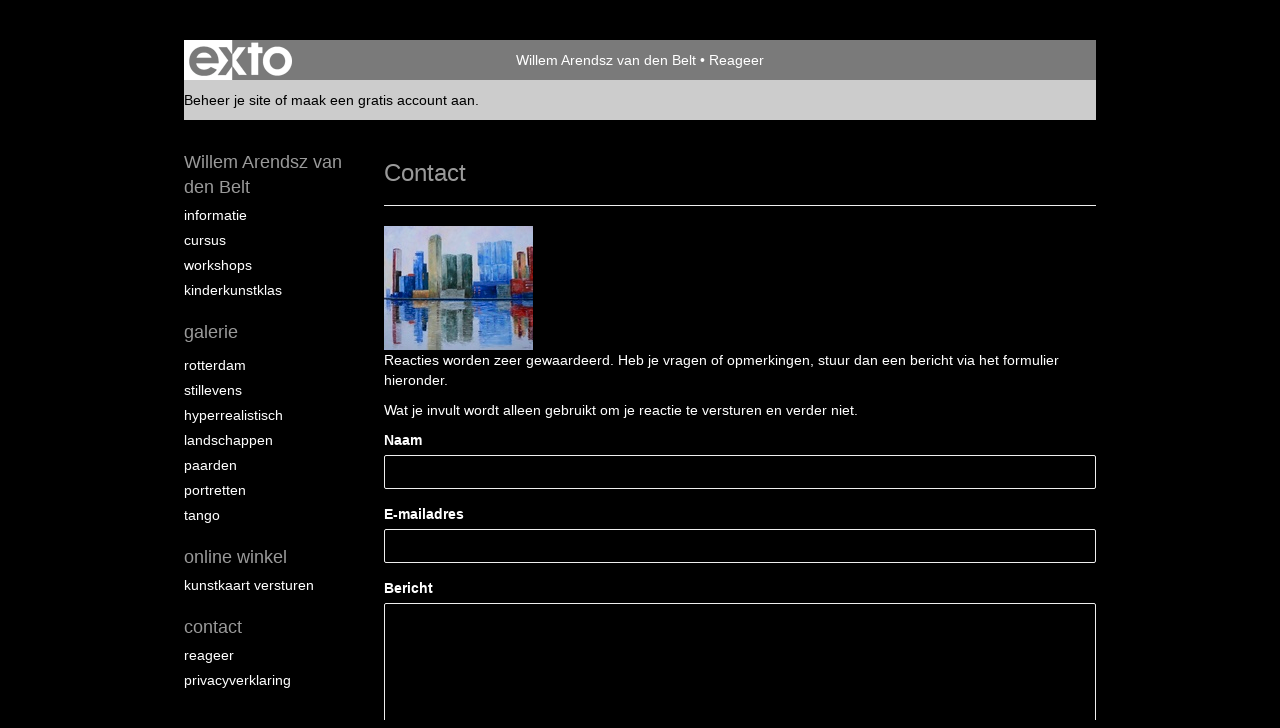

--- FILE ---
content_type: text/html; charset=utf-8
request_url: https://www.google.com/recaptcha/api2/anchor?ar=1&k=6Lc3XAkTAAAAALRRW9SZc_d_5LRr3OVjWByrULAG&co=aHR0cHM6Ly9hcmVuZHN6Lm5sOjQ0Mw..&hl=en&v=PoyoqOPhxBO7pBk68S4YbpHZ&size=normal&anchor-ms=20000&execute-ms=30000&cb=70x2c4x2lw0b
body_size: 49339
content:
<!DOCTYPE HTML><html dir="ltr" lang="en"><head><meta http-equiv="Content-Type" content="text/html; charset=UTF-8">
<meta http-equiv="X-UA-Compatible" content="IE=edge">
<title>reCAPTCHA</title>
<style type="text/css">
/* cyrillic-ext */
@font-face {
  font-family: 'Roboto';
  font-style: normal;
  font-weight: 400;
  font-stretch: 100%;
  src: url(//fonts.gstatic.com/s/roboto/v48/KFO7CnqEu92Fr1ME7kSn66aGLdTylUAMa3GUBHMdazTgWw.woff2) format('woff2');
  unicode-range: U+0460-052F, U+1C80-1C8A, U+20B4, U+2DE0-2DFF, U+A640-A69F, U+FE2E-FE2F;
}
/* cyrillic */
@font-face {
  font-family: 'Roboto';
  font-style: normal;
  font-weight: 400;
  font-stretch: 100%;
  src: url(//fonts.gstatic.com/s/roboto/v48/KFO7CnqEu92Fr1ME7kSn66aGLdTylUAMa3iUBHMdazTgWw.woff2) format('woff2');
  unicode-range: U+0301, U+0400-045F, U+0490-0491, U+04B0-04B1, U+2116;
}
/* greek-ext */
@font-face {
  font-family: 'Roboto';
  font-style: normal;
  font-weight: 400;
  font-stretch: 100%;
  src: url(//fonts.gstatic.com/s/roboto/v48/KFO7CnqEu92Fr1ME7kSn66aGLdTylUAMa3CUBHMdazTgWw.woff2) format('woff2');
  unicode-range: U+1F00-1FFF;
}
/* greek */
@font-face {
  font-family: 'Roboto';
  font-style: normal;
  font-weight: 400;
  font-stretch: 100%;
  src: url(//fonts.gstatic.com/s/roboto/v48/KFO7CnqEu92Fr1ME7kSn66aGLdTylUAMa3-UBHMdazTgWw.woff2) format('woff2');
  unicode-range: U+0370-0377, U+037A-037F, U+0384-038A, U+038C, U+038E-03A1, U+03A3-03FF;
}
/* math */
@font-face {
  font-family: 'Roboto';
  font-style: normal;
  font-weight: 400;
  font-stretch: 100%;
  src: url(//fonts.gstatic.com/s/roboto/v48/KFO7CnqEu92Fr1ME7kSn66aGLdTylUAMawCUBHMdazTgWw.woff2) format('woff2');
  unicode-range: U+0302-0303, U+0305, U+0307-0308, U+0310, U+0312, U+0315, U+031A, U+0326-0327, U+032C, U+032F-0330, U+0332-0333, U+0338, U+033A, U+0346, U+034D, U+0391-03A1, U+03A3-03A9, U+03B1-03C9, U+03D1, U+03D5-03D6, U+03F0-03F1, U+03F4-03F5, U+2016-2017, U+2034-2038, U+203C, U+2040, U+2043, U+2047, U+2050, U+2057, U+205F, U+2070-2071, U+2074-208E, U+2090-209C, U+20D0-20DC, U+20E1, U+20E5-20EF, U+2100-2112, U+2114-2115, U+2117-2121, U+2123-214F, U+2190, U+2192, U+2194-21AE, U+21B0-21E5, U+21F1-21F2, U+21F4-2211, U+2213-2214, U+2216-22FF, U+2308-230B, U+2310, U+2319, U+231C-2321, U+2336-237A, U+237C, U+2395, U+239B-23B7, U+23D0, U+23DC-23E1, U+2474-2475, U+25AF, U+25B3, U+25B7, U+25BD, U+25C1, U+25CA, U+25CC, U+25FB, U+266D-266F, U+27C0-27FF, U+2900-2AFF, U+2B0E-2B11, U+2B30-2B4C, U+2BFE, U+3030, U+FF5B, U+FF5D, U+1D400-1D7FF, U+1EE00-1EEFF;
}
/* symbols */
@font-face {
  font-family: 'Roboto';
  font-style: normal;
  font-weight: 400;
  font-stretch: 100%;
  src: url(//fonts.gstatic.com/s/roboto/v48/KFO7CnqEu92Fr1ME7kSn66aGLdTylUAMaxKUBHMdazTgWw.woff2) format('woff2');
  unicode-range: U+0001-000C, U+000E-001F, U+007F-009F, U+20DD-20E0, U+20E2-20E4, U+2150-218F, U+2190, U+2192, U+2194-2199, U+21AF, U+21E6-21F0, U+21F3, U+2218-2219, U+2299, U+22C4-22C6, U+2300-243F, U+2440-244A, U+2460-24FF, U+25A0-27BF, U+2800-28FF, U+2921-2922, U+2981, U+29BF, U+29EB, U+2B00-2BFF, U+4DC0-4DFF, U+FFF9-FFFB, U+10140-1018E, U+10190-1019C, U+101A0, U+101D0-101FD, U+102E0-102FB, U+10E60-10E7E, U+1D2C0-1D2D3, U+1D2E0-1D37F, U+1F000-1F0FF, U+1F100-1F1AD, U+1F1E6-1F1FF, U+1F30D-1F30F, U+1F315, U+1F31C, U+1F31E, U+1F320-1F32C, U+1F336, U+1F378, U+1F37D, U+1F382, U+1F393-1F39F, U+1F3A7-1F3A8, U+1F3AC-1F3AF, U+1F3C2, U+1F3C4-1F3C6, U+1F3CA-1F3CE, U+1F3D4-1F3E0, U+1F3ED, U+1F3F1-1F3F3, U+1F3F5-1F3F7, U+1F408, U+1F415, U+1F41F, U+1F426, U+1F43F, U+1F441-1F442, U+1F444, U+1F446-1F449, U+1F44C-1F44E, U+1F453, U+1F46A, U+1F47D, U+1F4A3, U+1F4B0, U+1F4B3, U+1F4B9, U+1F4BB, U+1F4BF, U+1F4C8-1F4CB, U+1F4D6, U+1F4DA, U+1F4DF, U+1F4E3-1F4E6, U+1F4EA-1F4ED, U+1F4F7, U+1F4F9-1F4FB, U+1F4FD-1F4FE, U+1F503, U+1F507-1F50B, U+1F50D, U+1F512-1F513, U+1F53E-1F54A, U+1F54F-1F5FA, U+1F610, U+1F650-1F67F, U+1F687, U+1F68D, U+1F691, U+1F694, U+1F698, U+1F6AD, U+1F6B2, U+1F6B9-1F6BA, U+1F6BC, U+1F6C6-1F6CF, U+1F6D3-1F6D7, U+1F6E0-1F6EA, U+1F6F0-1F6F3, U+1F6F7-1F6FC, U+1F700-1F7FF, U+1F800-1F80B, U+1F810-1F847, U+1F850-1F859, U+1F860-1F887, U+1F890-1F8AD, U+1F8B0-1F8BB, U+1F8C0-1F8C1, U+1F900-1F90B, U+1F93B, U+1F946, U+1F984, U+1F996, U+1F9E9, U+1FA00-1FA6F, U+1FA70-1FA7C, U+1FA80-1FA89, U+1FA8F-1FAC6, U+1FACE-1FADC, U+1FADF-1FAE9, U+1FAF0-1FAF8, U+1FB00-1FBFF;
}
/* vietnamese */
@font-face {
  font-family: 'Roboto';
  font-style: normal;
  font-weight: 400;
  font-stretch: 100%;
  src: url(//fonts.gstatic.com/s/roboto/v48/KFO7CnqEu92Fr1ME7kSn66aGLdTylUAMa3OUBHMdazTgWw.woff2) format('woff2');
  unicode-range: U+0102-0103, U+0110-0111, U+0128-0129, U+0168-0169, U+01A0-01A1, U+01AF-01B0, U+0300-0301, U+0303-0304, U+0308-0309, U+0323, U+0329, U+1EA0-1EF9, U+20AB;
}
/* latin-ext */
@font-face {
  font-family: 'Roboto';
  font-style: normal;
  font-weight: 400;
  font-stretch: 100%;
  src: url(//fonts.gstatic.com/s/roboto/v48/KFO7CnqEu92Fr1ME7kSn66aGLdTylUAMa3KUBHMdazTgWw.woff2) format('woff2');
  unicode-range: U+0100-02BA, U+02BD-02C5, U+02C7-02CC, U+02CE-02D7, U+02DD-02FF, U+0304, U+0308, U+0329, U+1D00-1DBF, U+1E00-1E9F, U+1EF2-1EFF, U+2020, U+20A0-20AB, U+20AD-20C0, U+2113, U+2C60-2C7F, U+A720-A7FF;
}
/* latin */
@font-face {
  font-family: 'Roboto';
  font-style: normal;
  font-weight: 400;
  font-stretch: 100%;
  src: url(//fonts.gstatic.com/s/roboto/v48/KFO7CnqEu92Fr1ME7kSn66aGLdTylUAMa3yUBHMdazQ.woff2) format('woff2');
  unicode-range: U+0000-00FF, U+0131, U+0152-0153, U+02BB-02BC, U+02C6, U+02DA, U+02DC, U+0304, U+0308, U+0329, U+2000-206F, U+20AC, U+2122, U+2191, U+2193, U+2212, U+2215, U+FEFF, U+FFFD;
}
/* cyrillic-ext */
@font-face {
  font-family: 'Roboto';
  font-style: normal;
  font-weight: 500;
  font-stretch: 100%;
  src: url(//fonts.gstatic.com/s/roboto/v48/KFO7CnqEu92Fr1ME7kSn66aGLdTylUAMa3GUBHMdazTgWw.woff2) format('woff2');
  unicode-range: U+0460-052F, U+1C80-1C8A, U+20B4, U+2DE0-2DFF, U+A640-A69F, U+FE2E-FE2F;
}
/* cyrillic */
@font-face {
  font-family: 'Roboto';
  font-style: normal;
  font-weight: 500;
  font-stretch: 100%;
  src: url(//fonts.gstatic.com/s/roboto/v48/KFO7CnqEu92Fr1ME7kSn66aGLdTylUAMa3iUBHMdazTgWw.woff2) format('woff2');
  unicode-range: U+0301, U+0400-045F, U+0490-0491, U+04B0-04B1, U+2116;
}
/* greek-ext */
@font-face {
  font-family: 'Roboto';
  font-style: normal;
  font-weight: 500;
  font-stretch: 100%;
  src: url(//fonts.gstatic.com/s/roboto/v48/KFO7CnqEu92Fr1ME7kSn66aGLdTylUAMa3CUBHMdazTgWw.woff2) format('woff2');
  unicode-range: U+1F00-1FFF;
}
/* greek */
@font-face {
  font-family: 'Roboto';
  font-style: normal;
  font-weight: 500;
  font-stretch: 100%;
  src: url(//fonts.gstatic.com/s/roboto/v48/KFO7CnqEu92Fr1ME7kSn66aGLdTylUAMa3-UBHMdazTgWw.woff2) format('woff2');
  unicode-range: U+0370-0377, U+037A-037F, U+0384-038A, U+038C, U+038E-03A1, U+03A3-03FF;
}
/* math */
@font-face {
  font-family: 'Roboto';
  font-style: normal;
  font-weight: 500;
  font-stretch: 100%;
  src: url(//fonts.gstatic.com/s/roboto/v48/KFO7CnqEu92Fr1ME7kSn66aGLdTylUAMawCUBHMdazTgWw.woff2) format('woff2');
  unicode-range: U+0302-0303, U+0305, U+0307-0308, U+0310, U+0312, U+0315, U+031A, U+0326-0327, U+032C, U+032F-0330, U+0332-0333, U+0338, U+033A, U+0346, U+034D, U+0391-03A1, U+03A3-03A9, U+03B1-03C9, U+03D1, U+03D5-03D6, U+03F0-03F1, U+03F4-03F5, U+2016-2017, U+2034-2038, U+203C, U+2040, U+2043, U+2047, U+2050, U+2057, U+205F, U+2070-2071, U+2074-208E, U+2090-209C, U+20D0-20DC, U+20E1, U+20E5-20EF, U+2100-2112, U+2114-2115, U+2117-2121, U+2123-214F, U+2190, U+2192, U+2194-21AE, U+21B0-21E5, U+21F1-21F2, U+21F4-2211, U+2213-2214, U+2216-22FF, U+2308-230B, U+2310, U+2319, U+231C-2321, U+2336-237A, U+237C, U+2395, U+239B-23B7, U+23D0, U+23DC-23E1, U+2474-2475, U+25AF, U+25B3, U+25B7, U+25BD, U+25C1, U+25CA, U+25CC, U+25FB, U+266D-266F, U+27C0-27FF, U+2900-2AFF, U+2B0E-2B11, U+2B30-2B4C, U+2BFE, U+3030, U+FF5B, U+FF5D, U+1D400-1D7FF, U+1EE00-1EEFF;
}
/* symbols */
@font-face {
  font-family: 'Roboto';
  font-style: normal;
  font-weight: 500;
  font-stretch: 100%;
  src: url(//fonts.gstatic.com/s/roboto/v48/KFO7CnqEu92Fr1ME7kSn66aGLdTylUAMaxKUBHMdazTgWw.woff2) format('woff2');
  unicode-range: U+0001-000C, U+000E-001F, U+007F-009F, U+20DD-20E0, U+20E2-20E4, U+2150-218F, U+2190, U+2192, U+2194-2199, U+21AF, U+21E6-21F0, U+21F3, U+2218-2219, U+2299, U+22C4-22C6, U+2300-243F, U+2440-244A, U+2460-24FF, U+25A0-27BF, U+2800-28FF, U+2921-2922, U+2981, U+29BF, U+29EB, U+2B00-2BFF, U+4DC0-4DFF, U+FFF9-FFFB, U+10140-1018E, U+10190-1019C, U+101A0, U+101D0-101FD, U+102E0-102FB, U+10E60-10E7E, U+1D2C0-1D2D3, U+1D2E0-1D37F, U+1F000-1F0FF, U+1F100-1F1AD, U+1F1E6-1F1FF, U+1F30D-1F30F, U+1F315, U+1F31C, U+1F31E, U+1F320-1F32C, U+1F336, U+1F378, U+1F37D, U+1F382, U+1F393-1F39F, U+1F3A7-1F3A8, U+1F3AC-1F3AF, U+1F3C2, U+1F3C4-1F3C6, U+1F3CA-1F3CE, U+1F3D4-1F3E0, U+1F3ED, U+1F3F1-1F3F3, U+1F3F5-1F3F7, U+1F408, U+1F415, U+1F41F, U+1F426, U+1F43F, U+1F441-1F442, U+1F444, U+1F446-1F449, U+1F44C-1F44E, U+1F453, U+1F46A, U+1F47D, U+1F4A3, U+1F4B0, U+1F4B3, U+1F4B9, U+1F4BB, U+1F4BF, U+1F4C8-1F4CB, U+1F4D6, U+1F4DA, U+1F4DF, U+1F4E3-1F4E6, U+1F4EA-1F4ED, U+1F4F7, U+1F4F9-1F4FB, U+1F4FD-1F4FE, U+1F503, U+1F507-1F50B, U+1F50D, U+1F512-1F513, U+1F53E-1F54A, U+1F54F-1F5FA, U+1F610, U+1F650-1F67F, U+1F687, U+1F68D, U+1F691, U+1F694, U+1F698, U+1F6AD, U+1F6B2, U+1F6B9-1F6BA, U+1F6BC, U+1F6C6-1F6CF, U+1F6D3-1F6D7, U+1F6E0-1F6EA, U+1F6F0-1F6F3, U+1F6F7-1F6FC, U+1F700-1F7FF, U+1F800-1F80B, U+1F810-1F847, U+1F850-1F859, U+1F860-1F887, U+1F890-1F8AD, U+1F8B0-1F8BB, U+1F8C0-1F8C1, U+1F900-1F90B, U+1F93B, U+1F946, U+1F984, U+1F996, U+1F9E9, U+1FA00-1FA6F, U+1FA70-1FA7C, U+1FA80-1FA89, U+1FA8F-1FAC6, U+1FACE-1FADC, U+1FADF-1FAE9, U+1FAF0-1FAF8, U+1FB00-1FBFF;
}
/* vietnamese */
@font-face {
  font-family: 'Roboto';
  font-style: normal;
  font-weight: 500;
  font-stretch: 100%;
  src: url(//fonts.gstatic.com/s/roboto/v48/KFO7CnqEu92Fr1ME7kSn66aGLdTylUAMa3OUBHMdazTgWw.woff2) format('woff2');
  unicode-range: U+0102-0103, U+0110-0111, U+0128-0129, U+0168-0169, U+01A0-01A1, U+01AF-01B0, U+0300-0301, U+0303-0304, U+0308-0309, U+0323, U+0329, U+1EA0-1EF9, U+20AB;
}
/* latin-ext */
@font-face {
  font-family: 'Roboto';
  font-style: normal;
  font-weight: 500;
  font-stretch: 100%;
  src: url(//fonts.gstatic.com/s/roboto/v48/KFO7CnqEu92Fr1ME7kSn66aGLdTylUAMa3KUBHMdazTgWw.woff2) format('woff2');
  unicode-range: U+0100-02BA, U+02BD-02C5, U+02C7-02CC, U+02CE-02D7, U+02DD-02FF, U+0304, U+0308, U+0329, U+1D00-1DBF, U+1E00-1E9F, U+1EF2-1EFF, U+2020, U+20A0-20AB, U+20AD-20C0, U+2113, U+2C60-2C7F, U+A720-A7FF;
}
/* latin */
@font-face {
  font-family: 'Roboto';
  font-style: normal;
  font-weight: 500;
  font-stretch: 100%;
  src: url(//fonts.gstatic.com/s/roboto/v48/KFO7CnqEu92Fr1ME7kSn66aGLdTylUAMa3yUBHMdazQ.woff2) format('woff2');
  unicode-range: U+0000-00FF, U+0131, U+0152-0153, U+02BB-02BC, U+02C6, U+02DA, U+02DC, U+0304, U+0308, U+0329, U+2000-206F, U+20AC, U+2122, U+2191, U+2193, U+2212, U+2215, U+FEFF, U+FFFD;
}
/* cyrillic-ext */
@font-face {
  font-family: 'Roboto';
  font-style: normal;
  font-weight: 900;
  font-stretch: 100%;
  src: url(//fonts.gstatic.com/s/roboto/v48/KFO7CnqEu92Fr1ME7kSn66aGLdTylUAMa3GUBHMdazTgWw.woff2) format('woff2');
  unicode-range: U+0460-052F, U+1C80-1C8A, U+20B4, U+2DE0-2DFF, U+A640-A69F, U+FE2E-FE2F;
}
/* cyrillic */
@font-face {
  font-family: 'Roboto';
  font-style: normal;
  font-weight: 900;
  font-stretch: 100%;
  src: url(//fonts.gstatic.com/s/roboto/v48/KFO7CnqEu92Fr1ME7kSn66aGLdTylUAMa3iUBHMdazTgWw.woff2) format('woff2');
  unicode-range: U+0301, U+0400-045F, U+0490-0491, U+04B0-04B1, U+2116;
}
/* greek-ext */
@font-face {
  font-family: 'Roboto';
  font-style: normal;
  font-weight: 900;
  font-stretch: 100%;
  src: url(//fonts.gstatic.com/s/roboto/v48/KFO7CnqEu92Fr1ME7kSn66aGLdTylUAMa3CUBHMdazTgWw.woff2) format('woff2');
  unicode-range: U+1F00-1FFF;
}
/* greek */
@font-face {
  font-family: 'Roboto';
  font-style: normal;
  font-weight: 900;
  font-stretch: 100%;
  src: url(//fonts.gstatic.com/s/roboto/v48/KFO7CnqEu92Fr1ME7kSn66aGLdTylUAMa3-UBHMdazTgWw.woff2) format('woff2');
  unicode-range: U+0370-0377, U+037A-037F, U+0384-038A, U+038C, U+038E-03A1, U+03A3-03FF;
}
/* math */
@font-face {
  font-family: 'Roboto';
  font-style: normal;
  font-weight: 900;
  font-stretch: 100%;
  src: url(//fonts.gstatic.com/s/roboto/v48/KFO7CnqEu92Fr1ME7kSn66aGLdTylUAMawCUBHMdazTgWw.woff2) format('woff2');
  unicode-range: U+0302-0303, U+0305, U+0307-0308, U+0310, U+0312, U+0315, U+031A, U+0326-0327, U+032C, U+032F-0330, U+0332-0333, U+0338, U+033A, U+0346, U+034D, U+0391-03A1, U+03A3-03A9, U+03B1-03C9, U+03D1, U+03D5-03D6, U+03F0-03F1, U+03F4-03F5, U+2016-2017, U+2034-2038, U+203C, U+2040, U+2043, U+2047, U+2050, U+2057, U+205F, U+2070-2071, U+2074-208E, U+2090-209C, U+20D0-20DC, U+20E1, U+20E5-20EF, U+2100-2112, U+2114-2115, U+2117-2121, U+2123-214F, U+2190, U+2192, U+2194-21AE, U+21B0-21E5, U+21F1-21F2, U+21F4-2211, U+2213-2214, U+2216-22FF, U+2308-230B, U+2310, U+2319, U+231C-2321, U+2336-237A, U+237C, U+2395, U+239B-23B7, U+23D0, U+23DC-23E1, U+2474-2475, U+25AF, U+25B3, U+25B7, U+25BD, U+25C1, U+25CA, U+25CC, U+25FB, U+266D-266F, U+27C0-27FF, U+2900-2AFF, U+2B0E-2B11, U+2B30-2B4C, U+2BFE, U+3030, U+FF5B, U+FF5D, U+1D400-1D7FF, U+1EE00-1EEFF;
}
/* symbols */
@font-face {
  font-family: 'Roboto';
  font-style: normal;
  font-weight: 900;
  font-stretch: 100%;
  src: url(//fonts.gstatic.com/s/roboto/v48/KFO7CnqEu92Fr1ME7kSn66aGLdTylUAMaxKUBHMdazTgWw.woff2) format('woff2');
  unicode-range: U+0001-000C, U+000E-001F, U+007F-009F, U+20DD-20E0, U+20E2-20E4, U+2150-218F, U+2190, U+2192, U+2194-2199, U+21AF, U+21E6-21F0, U+21F3, U+2218-2219, U+2299, U+22C4-22C6, U+2300-243F, U+2440-244A, U+2460-24FF, U+25A0-27BF, U+2800-28FF, U+2921-2922, U+2981, U+29BF, U+29EB, U+2B00-2BFF, U+4DC0-4DFF, U+FFF9-FFFB, U+10140-1018E, U+10190-1019C, U+101A0, U+101D0-101FD, U+102E0-102FB, U+10E60-10E7E, U+1D2C0-1D2D3, U+1D2E0-1D37F, U+1F000-1F0FF, U+1F100-1F1AD, U+1F1E6-1F1FF, U+1F30D-1F30F, U+1F315, U+1F31C, U+1F31E, U+1F320-1F32C, U+1F336, U+1F378, U+1F37D, U+1F382, U+1F393-1F39F, U+1F3A7-1F3A8, U+1F3AC-1F3AF, U+1F3C2, U+1F3C4-1F3C6, U+1F3CA-1F3CE, U+1F3D4-1F3E0, U+1F3ED, U+1F3F1-1F3F3, U+1F3F5-1F3F7, U+1F408, U+1F415, U+1F41F, U+1F426, U+1F43F, U+1F441-1F442, U+1F444, U+1F446-1F449, U+1F44C-1F44E, U+1F453, U+1F46A, U+1F47D, U+1F4A3, U+1F4B0, U+1F4B3, U+1F4B9, U+1F4BB, U+1F4BF, U+1F4C8-1F4CB, U+1F4D6, U+1F4DA, U+1F4DF, U+1F4E3-1F4E6, U+1F4EA-1F4ED, U+1F4F7, U+1F4F9-1F4FB, U+1F4FD-1F4FE, U+1F503, U+1F507-1F50B, U+1F50D, U+1F512-1F513, U+1F53E-1F54A, U+1F54F-1F5FA, U+1F610, U+1F650-1F67F, U+1F687, U+1F68D, U+1F691, U+1F694, U+1F698, U+1F6AD, U+1F6B2, U+1F6B9-1F6BA, U+1F6BC, U+1F6C6-1F6CF, U+1F6D3-1F6D7, U+1F6E0-1F6EA, U+1F6F0-1F6F3, U+1F6F7-1F6FC, U+1F700-1F7FF, U+1F800-1F80B, U+1F810-1F847, U+1F850-1F859, U+1F860-1F887, U+1F890-1F8AD, U+1F8B0-1F8BB, U+1F8C0-1F8C1, U+1F900-1F90B, U+1F93B, U+1F946, U+1F984, U+1F996, U+1F9E9, U+1FA00-1FA6F, U+1FA70-1FA7C, U+1FA80-1FA89, U+1FA8F-1FAC6, U+1FACE-1FADC, U+1FADF-1FAE9, U+1FAF0-1FAF8, U+1FB00-1FBFF;
}
/* vietnamese */
@font-face {
  font-family: 'Roboto';
  font-style: normal;
  font-weight: 900;
  font-stretch: 100%;
  src: url(//fonts.gstatic.com/s/roboto/v48/KFO7CnqEu92Fr1ME7kSn66aGLdTylUAMa3OUBHMdazTgWw.woff2) format('woff2');
  unicode-range: U+0102-0103, U+0110-0111, U+0128-0129, U+0168-0169, U+01A0-01A1, U+01AF-01B0, U+0300-0301, U+0303-0304, U+0308-0309, U+0323, U+0329, U+1EA0-1EF9, U+20AB;
}
/* latin-ext */
@font-face {
  font-family: 'Roboto';
  font-style: normal;
  font-weight: 900;
  font-stretch: 100%;
  src: url(//fonts.gstatic.com/s/roboto/v48/KFO7CnqEu92Fr1ME7kSn66aGLdTylUAMa3KUBHMdazTgWw.woff2) format('woff2');
  unicode-range: U+0100-02BA, U+02BD-02C5, U+02C7-02CC, U+02CE-02D7, U+02DD-02FF, U+0304, U+0308, U+0329, U+1D00-1DBF, U+1E00-1E9F, U+1EF2-1EFF, U+2020, U+20A0-20AB, U+20AD-20C0, U+2113, U+2C60-2C7F, U+A720-A7FF;
}
/* latin */
@font-face {
  font-family: 'Roboto';
  font-style: normal;
  font-weight: 900;
  font-stretch: 100%;
  src: url(//fonts.gstatic.com/s/roboto/v48/KFO7CnqEu92Fr1ME7kSn66aGLdTylUAMa3yUBHMdazQ.woff2) format('woff2');
  unicode-range: U+0000-00FF, U+0131, U+0152-0153, U+02BB-02BC, U+02C6, U+02DA, U+02DC, U+0304, U+0308, U+0329, U+2000-206F, U+20AC, U+2122, U+2191, U+2193, U+2212, U+2215, U+FEFF, U+FFFD;
}

</style>
<link rel="stylesheet" type="text/css" href="https://www.gstatic.com/recaptcha/releases/PoyoqOPhxBO7pBk68S4YbpHZ/styles__ltr.css">
<script nonce="RgC78wzKB0pe5eKCoa5ncw" type="text/javascript">window['__recaptcha_api'] = 'https://www.google.com/recaptcha/api2/';</script>
<script type="text/javascript" src="https://www.gstatic.com/recaptcha/releases/PoyoqOPhxBO7pBk68S4YbpHZ/recaptcha__en.js" nonce="RgC78wzKB0pe5eKCoa5ncw">
      
    </script></head>
<body><div id="rc-anchor-alert" class="rc-anchor-alert"></div>
<input type="hidden" id="recaptcha-token" value="[base64]">
<script type="text/javascript" nonce="RgC78wzKB0pe5eKCoa5ncw">
      recaptcha.anchor.Main.init("[\x22ainput\x22,[\x22bgdata\x22,\x22\x22,\[base64]/[base64]/[base64]/bmV3IHJbeF0oY1swXSk6RT09Mj9uZXcgclt4XShjWzBdLGNbMV0pOkU9PTM/bmV3IHJbeF0oY1swXSxjWzFdLGNbMl0pOkU9PTQ/[base64]/[base64]/[base64]/[base64]/[base64]/[base64]/[base64]/[base64]\x22,\[base64]\x22,\[base64]/[base64]/[base64]/w7YGwq8uRMKyw5fCinnDt8OqZ8OqwrjCuAd6CAnDk8Omwr7CnXHDm1ISw4lFBEXCnsOPwqEWX8O+EMKTHld2w53DhlQow7JAcn3Dk8OcDktwwqtZw7/Ck8OHw4YewrDCssOKQsKIw5gGZQZsGTNUcMOTBsO5wpoQwpkUw6lAasOLfCZVMCUWw6HDnijDvMOHGBEIbmcLw5PCg3lfaWR1MmzDsmzCliMgUEcCwo7DhU3CrQxrZWwwbEAiFsKJw4s/RSfCr8Kgwo0Dwp4GUsO7GcKjHxxXDMOWwoJCwp1fw6TCvcOdYsOKCHLDqMOnNcKxwpnClyRZw6bDoVLCqRXClcOww6vDmcO3wp83w4kzFQERwp8/[base64]/[base64]/DgMKzwq1WRjXDiSbClMO2w7YFw7nDlMK/[base64]/w4fCqcOUQVwXPw5sE1dFHsKJw4jDlsKRw6p1MHANA8OKwro8dV/DillCbmTDgSRPF3wyw4PDg8KtEhVUw6ttw5dfwrvDkkvCt8OiDlrDtMOow6VSwqkYwrl/w6bCkg9DOcKeZsKlwrZbw5AeIMObTglwI37DiynDqcOXwprDvn5bw4jCuXPDhcKDKUrClsKnC8O4w5A8DGnCuHQhRk/DvsKnP8OWwpwFwrxUMQ9aw5HDucK3WcKBwoh4wofCs8K2cMO9Vy4Cwq47YsKnwqjCgRzCjsOcdcKMeyrDuT1aOcOQwpEqwrnDl8OJb1FqE1R9w6dQwpQkOcKjw6E2wq/[base64]/KQMSf8Kxwq3CtwvDrcKAwp3Cpi4tGgEaby1Xw4Ymw7nDhVpXwoTDiwfCgHPDi8O/[base64]/[base64]/Dj2fCqS3DnGTDjUkVwobDjj/DvMOCEzc/KcK9wphow6QNw6TDjT8Vw6llI8KDCjHDs8K6NMO9WzzDthnDnSc6Hg81CsOlDsOkw4VEw6VwGcO/w4XDlGwBGG/DvcKiwpZcBcOKBFzCrMKPw4TCsMKCwqhlwqB+RX9ACV/CshHCvWLCky3CssKzbsOfD8OlBFHDscOVdwDDqm5LfA3DusOQEsOmwoRJEnE4b8OHMMKfwpIYbMK+w4TDnEYNHV/Cswdwwq8TwqHDkwjDpjJpwrBCwp/CmnTCsMO8FMKcwo/DlTJOwpXDrg1nYcK4QUs2w69Nw78Iw55/wpFCQ8OUDMOdfsOjesOPEMOcw6TDuFbCpXfCicKAwp/DqMKLajvDlTIEwrHCqMOSwrHDjcKnFzxOwq51wrTDhxoPBMOnw6zCvhEJwrBNw6twYcOLwqDDoEgaVw9vLsKZBcOEwoA/EMOUfGnDkMKkI8OWVcOnwrUPCMOIeMKtw4hreAbChQnDkh8iw6k4WFjDh8KZeMOawqo6U8OadsKhLUbCm8OkZsKqwqzCqcKNOxBKwoJbwovDqG9GwpzDmQNPwrvDkMKgD1FqJxsoacO1VkfCkR1Bcj5zFRDCgyjCuMO1LjJ6w7pGRcOqHcK/AsOwwrZ3w6LDlxt8Y1nCgD4GWCNowqFdRw/[base64]/SiPDksK9RDvCsMK4wqrCoMOHwrQ4RcOawrJyFljChDbChVTCuMOtYMKPO8OLVVlFwoPDtBFyw4nCgipIcMOqw6ceLnYiwqrDuMOEJcOpDBEZLCnDrMKIw4VDw4/DgmbCln3CmALDmz9bworDlcOfw68BCsOqw5nCp8KUwrkXWcKWwqnCq8KlCsOiT8Omw5tlCThawrnCkkDDmsOAdsOzw6IXwoB/GsO2cMOzwrUxw4N3eSnDv0BAw6nCllw4wqAZYRHCq8OOwpLCsUXClWc2fMOQDinDoMO5w4DDs8OjwrnCtBkwF8Kywo4LYAzCj8Ogw4gFFzRww5vCncKuBcOWw4l4URvCq8KSw7wgw6ZjYMKDw5HDg8Ouwr7Cr8OLWXjDtVZtDQLDlUUPbA4iIMOuw4k/[base64]/CsMOrwoEGRsOLw6IUWGzDtT9bWcKxw7bCvsOOw7sQAHfDriHCisOmW1XCnjhSZsOWfyPDrsKHSsOAT8OdwpBsB8OUw47CoMObwr/DrS9BLxHDngQTw7Yzw5sFY8KHwr3CsMKxw4k/w5DCoBgcwpnCm8O+wpnCqWVUwqsCwrsIJcKNw7HCkxjClEPCvcOJcMKuw6LDkMO8O8OVwqzDnMOxwpszw69ES03Dv8KaEyd+wr7CgsOIwoDDiMKawrRQwrHDs8OzwpAkw6fCvsOAwrnCncORbg4CSS/CmcK/[base64]/CmsKfKcKqwpvDjMKgVzoHTQPDtkVJCMOSwooOanA+TETDpnvDmsKWw7AGLsKaw6g4ZMO9wpzDp8OaRMOuwphzwp9UwrrChRLCkSPDi8OcHcKQTcKRwonDv1l+blI+worCmsO7X8OTwowNMsO/WT/CmMKiw4/Clx7CuMKIw6DCoMORGsOuXxJqTMKoNggJwqtyw5PDvi1IwpJmw5sTTAfDncK3w4ZMOsKjwr7Doyl9W8OZw4jCnUnDkD1yw40PwpNNF8KBSTlsw5/Dq8OJTFx7w4Mnw5PDiB5pw7bCsCAiVQLCnT08N8Oqw4PDglA4EMKcdBM8DMOtDEEqw7DCiMKzLmHDgcKcwqHDixMuwqzDjsOywqg7w5TDv8ORFcO2DSlowrDDqDnDmlppwrfDjiE/wrHCosKlKmRDAMK3IAVaKm7DqMK/IsKcw7fDmsKmcnVsw5xBLsKxC8OxV8KfWsOmLcOFw7/DsMOCNSTChyt9w5HCvMK7bsKfw7Asw4zDv8ObFTN1E8O0w5rCsMO/[base64]/CtMOOw4/CtsKow4zDr8Krw7gMwrJLJsOAw4JdKwvDncOHe8K7w7gNw6XCj3XCj8KDw7DDlBrCk8KjaA8cw4fDnxEDWQ5dfRlVcTAHwojDp10xLcOgXcK/JSUeNcOFwqPCmkF0VTHCvh8VHmIvOyDDpCfDuFXCkRjCusOmNcOOScOoC8K1Z8OadE4qaxV3cMKSBFw/[base64]/ClgB6wo17VMO4w71bwqQjDcKXZ8K0w5/Co8KTQMKdw7MUw6zDtMO+DClTbMK8LiPDjMO6wq1Iw5BNwqYfwrLDpsO+esKNw73CvsKxwq9jamrDl8KFw6HCq8KOAy1Gw7HDt8KgGUPCucOLwq3Di8Ocw4DCoMOdw6gUw7/Cq8KNSsOkfcOaIwzDklXCrcKkRnHCuMO2worDsMOhOBAVDz4ow41nwoJ6w7dPwqF1C3zCi3PDljrCnmAlRsObDnsywo4uw4DDojzCtsO+wotmScK/YiPDhkbDhcKzfWnCqGHCmxgWR8O2VFENQgLDisOqwpwkw6kbCsO8w5XCvzzCmMOVw4g1wqHCsUHDtlMTRBTDjHsHUsKvH8OkIMOUVMOOIcOBaG7DoMKqEcOJw53DnsKaB8K1w6VCKnbCl37DjyHCicOLw7VXN3PCtx/CuXVywrhww7FQw4lecUlSwpERG8OVw7BnwowoFHrCkcObw5PDpMOzwr9AfgzDgCIxGsOrX8Ktw5UQwpTCvcOVLMO/w4/[base64]/[base64]/Zy7CgsOqIHYIR8Obw5XDqmDCkzYJOcKrMV/CicOpJSQ4XMKEw57DtMOgbGprwrvChhLDn8K2w4bClsOAw61iwpvCoAd5w69bwowzw4gXVDbCt8KcwqQ+wox6GEEsw4kbMsOrw4zDkiMGCcOmf8KqHcOnw4/DlsOpB8KSMMKPw6TCpgXDkFLCuSLCosO+w77CocKRHwbDg2dPLsOlwoHDnzZ+RAMnVThvPMOfwqx3BiYpPHh8w6c4w6wNwpZHAsKcwr07EsODw5ElwoLDo8OMGHVQZxLCuwVMw7nCtcKtEmcMwoZ1L8OZw5HCrFrDryItw5gMTsOIGcKTEy/Doz/DksOcwpLDjsKdUR8if01Uw5Y9w484wrbDrMKEPxPCuMK8w4gqPRtUwqVzw7DClMO/wrwQFMOowoTDuBnDhyJnAsOkwqhNUMKgSmTDgcKBwrJRwozCiMKBa0PDnMKLwrpbw5ogw6jChCxuQcKgEx1FbWrCvsKfATMuw4PDjMKpHsOsw7/CsBI3OsKrR8KnwqHCjVYiUnLCoRJkSMKGMcKbw41TLx7CqcOsOAxzGyxpRTBrOMOzG3PDmGzDh0t/w4XDji1uwphXwo3ClzjDiAdSVjvDiMOUG3vDh1pew4vDh23DmsOFSMKCIFoow5vDtHfClmF2woLCp8OYCMOMFcOrwpHDu8ORSxJhDGDDtMOyER/DpMK6CMKFV8KxfCPColVWwozDmnzDh1rDoCMfwqnDkMK6w4HDrWhtasO7w5oaKwQhwoVcw6IkJMOZw7wow5ItL3VnwqZGfMOAw4vDncOcw7F2KcOIw4bDusOdwroDAjvCtcO5EcKbahLDmi8cwpnCrz/CpShPwpLCkcKBVsKCBBvCq8KGwqc/FMOkw4HDig4kwoU8E8OtSsK6w6bDh8KFL8Ofwo8DAcOJNcOZCmtzwojDpSvDhxLDix/[base64]/CvVvCrMK/XMKUwrAnMsKhE1h1w4w8GcKac0Bswq/DsEIIUl5cw7/DnEQFwqgbw7tDWGJQDcKqw5Fmwp5OQ8KLwoUvFMKSE8KYbAXDoMOERjdMwqPCqcO4eEUiNDzDkcOPw41jFxg5w5c2wobDpcK7acOUwr8ww5fDr37Di8Kzw5jDu8OXYsOrZsO5w4zDqMKrZcKBSsKNw7fCnybDqDzCjkNbFXfDoMOfwrPCjjbCm8O/[base64]/DtMKyXwfDgsOWwpIsw7s0wpMMwq9Ce8KgQnB7WcO9wrbCkW0Sw4fDjMOCwqVyVcK7IcOvw6ofwr7CgiXCh8Kxw5HCr8Oowp93w7HCscK/[base64]/Cp0YYb8OSw681w5d3wqNnVnvCrsOzElcTE8K5cE8wwoRJCCnCh8KkwotCcMOJwrVkwqDDn8KHwpsEw7XDuWPCu8Oxwps9w4rDrcKTwo0fwrQhWcKzIMKZFg4LwrPDpcODw73Do0jDlAEuwpzDtHwdMcO9GARow5cJwoYKFQLDgjRcw7xmw6DCgsKPwr/DhG8zEMKjw7rClMKBGcO5OMO5w7A1w6LCo8OXb8OmbcO2SMKHcCXClgxEw6PDp8KNw7vDhRjCnMO/w6AwLXLDumtIw6B6Q3jChybDv8OFVFguaMKIN8OYwo7Dqlh5wqzCnDLDnwHDhsOdwqYaf1/CrMKZbxB1woc6wqw4w5LCm8KadzJKwrjChsKcw4keHmzDk8Kqw4nCtUkww4PDqcKSZipvasK4EMORw5/CjTvDosO2w4LDtMO/MsKvXcKrUMKXwprCkxXCuTF8wpLDsUxkGGgswoMnak4gwqrCj2rDisKiEsOXfsOcdcO9worCksK5VMKvwonCqsKWRMOAw6zDksKrCz/[base64]/DiFouwpfDqnIVDcO6RsK2w7vDksKiwrHDkcOOw6QVQcO0w6HCtcKaZ8KXw7oqTsKjw7jCh8OGfcK/[base64]/DriRFwqPClMOIw7s4wqlww5XCicOjYETDrBdOA2zCkzPCnCzDpT1GDDfCmsK6ezFWworChUPDh8KVK8OhEE9bVcOCAcK2w5fCuH3CqcKTFMOtw5/[base64]/DghgEw7zCkHrCjMOQw5nCoXtvKQzCocKGw6tBVcKPwqJvwonCqzzDtlAvw6AGw6cMwpjDujVkw5FTM8KWfyl8eB3CgMOdWAvChsOVwp5pw5ZWw6PCiMKjw4s5XMKIw7g8VgvDk8KQw6Yrwo8NasORwr9iLcKkwpfCnWLDiknClsOAwot9VHctw75/XMK6WVoCwpwIJsKsworCgUJOG8K7aMK4UMKeEsOqEC7CjlTDlsKOS8KiExxew59/[base64]/fwTCp8KIw5DDrsKnw7JJwoZYYhPCuiXDriVxwo3DsGIoMTXDg3ZLajAvw6DDqMK3w4lXw57CmMOkCcKaOsKaOcKsN3FGwoLDjDrChRfCpy/[base64]/[base64]/O0PCtlXDngp5wp5VQ8OYTzFgw5AhwofCsMOSwr9Lam0HwoA9YSbCjsKAYw1kYE9CZnBPcQZ5w6Z8wqfChigJwpNRw4E/[base64]/XcONwqjDqMOOwpfCh8KZw7TDpmkCJUFhGMO5SHXDrz7CqQYvGEViSsKYw7fDuMKBUcKIw7cZC8KTNcKJwp4PwqZLTMKBw4cCwq7Ck15odSAAwqHCn1nDlcKKC1jCisKvwoM3wrvDrSvDghAiw64IWcOIwpQuw4sILW/[base64]/DulxWeWzCn13Dl8OCaFt4w4TDvcKhw7sJwqLDlz/CnC7Cg2PDsDgHEwzClcKMw5dJbcKhFxlww50ew7IswojCqQpOMsKcw5HDpcKWwozCu8KiNMKsHcO/LcOCbMK+OMKPw7zCscOPWcOFaXVgw4jCrsKnGsO3G8O8RTHDtyzCv8OkwqTCkcOsIw9Yw6HDtsO3wotSw7nCpMOqwqzDp8KBJH7DrlPCoEDCpETCscK3bkvDsG9Ye8OwwplKK8OHScKgw7ccw4/CllvDiEZkw5nChcOdw5sSbsK3JgQVJcOTO1fCviXDmMODaTkgYcKCX2Qlwq1WUWTDvUhAFlrDosOVwqQjFmTCjX/Dmm7DqAdkw4tVw4PCh8Kbwr3CqsOyw5jDgWrDnMO9LUHDusOrDcKGw5QuP8KPNcO5wpACwrEABT3ClwzDoGp6dsKzXDvCnjTDjSomcVUtw6hYw5gXwrgBw6zCujXDjcKQw6dRc8KMPB3Ckw4Tw7/DgcOaQUBebsO7RMKYTHbDv8K2FjB0w6Y5OMOcaMKKOxBPCcO4w4fDpkZ2w7EJwqDCjnXClQrCkxgmTnPCg8Ouwp/CrsKzTmjCkMKzZQwtAVIbw4rCh8KOQsK1cRzDrsOyXydKXGAlw78RNcKgwoDChsORwqdIR8OZJj5Lwp/DnnsEbcKXwrXDnU59EW16w7nCmsKDMcOjw5PDpCg/FMOFdFLDowvCigRAwrR3HcOLAcOGw7fClGTCnRMoT8OEwqYjM8OMw7rCoMOPwrtFDz4Gwo7CqcKVUzRbFTnDkDpYdMOncsKMewN2w6LDsSHCoMKlVcOJfsKkJ8O1WcKSbcODw6ZVwp5LPxnDkitJLHrDsm/CvQdUwpweSwBWRDcmNwjDtMK1T8OKQMKxw7TDpy3Ciz3DtcKAwqXDm29Gw6TCkcO9w4YqJsKAdMOLw6vCoy7CgBLDgy0qesK2cnfDnQhtO8KOw7c6w5pYesKSQmojw5jCszV2bSQww4DDrsK/ByzCrMOdwrnCiMOyw6MFWFB/[base64]/ZyjCucK/wqHDohrDrsKww5oDw4kxwrYywoXCmHAcfcKXfUZsXsKtw7JyPCAuwrXCvjvCgxFOw7rDvWnDvU3CgFAfw54bwqTCuUl0LmzDvinCnsKpw51Kw5FIA8Kew6TDmEHDv8O/w5BRw6zCkMK4w77ChX3DtsKrw7VHU8OUX3DCnsOJw7RnMlV9w4A1YcOawqjCnVbDpsO6w5zCiTbCmsO4elPDqHbCpTHCqA93E8KRQcKTZ8KRFsKzwoVqCMKYFUpGwqpuM8OEw7jDjBQkPTlkM3dsw5DDosKdwqIresOLMggIXQ1ldsK/DwhsbDseKQJow5c7GMOGwrQmwonCncKOwod8RH1AOMK/wp4kwqfDtcOrWsOhZMKmw7TDlcK2fE0gwrTCkcK0CcKib8Kcw67CkMOuw5RPaihjbMKuBhNgPQc1wrrCkcKdTmdRTmN5KcKJwpJuw4k/[base64]/Dg8KzDR/DkMK9TA7DrALDt8OGAx7ClgnDiMKMwoxrbsO8W19Bw5NMwpvCj8KTw65sIR43wqLDpsK+e8OjwqzDu8OOw713wpIdHDBnGFzDpcKkXTvDssOVw5jDm3zChznDu8KkfMKtwpJewqPCoysoeykgw4rCgTHDncKCw7vChEkmwpcbwqVdWsOswo/Dl8OqB8KgwrNIw7V+w60ySVBaByPCkBTDsUvDs8OnPMKjGmwgw6lwOsOPXhB9w47Cv8KHWk7ChsKVIU9uZMK5fcO6Gk7DgGM7woJBFGnCjSpKCmbCgsOnFcKfw6DDjExqw7U0w4Q6wpPDjBEgwqTDmsOLw7AiwoDDgMK4w5MyTMOkwqjDiTk/TMKkL8ODK0cLw5RwfhPDvsKcSMK/w7wla8KifVfDt1PCp8KawoLCncKiwpNxPcKgc8KKwpLDqMKyw5hmw7vDhEjCtMKvw7o8ZB1hBA0hwo/Co8Kha8OgB8OyHirCtX/CisOMw6lWwpNdEcKvTC9/wrrCksKFWStdWRnDlsKmMHvChBNfc8KjPsKHIlgQwr7DgcKcwoTDhjBbesOfw7fCmcKOw48Qw446w6Fqw6LDqMOsQsK/GMOzw7pLwqU+PMKiDGsuw5fCviM1w5bCkBhHwpvDi1bCuXccw6/Cr8O9w54NOSjDo8O1wqseO8O3f8K5w4AjEMOoF0YBWHPDqcKTfsOCGMKqKgd7YsK8A8KCZBdEIi/Ct8Ozw5ZfHcO3TFZLFEJewr/CpsO9bTjDhgPDlHLDrz3DuMO2wqsvI8OKwpTCljvCgcK+TS3DlWk2ahJ1aMKsRsK8egLCuAxyw5FfEG7DlcOsw47CkcK+fBouw7zCqUYSRSzCqMKWwpvChcOhw4LDqMKlw77Ds8O7wrYUT2DCr8OTF10jF8OIw58cw6/Du8Osw7vCoWbDrsK9wrzCkcKqwr8lPcKpB3HCjMKpXcKKYcObw6nDmBAUw5J2w4YUC8KRIxvCksK3w77CpiDCuMKIwqzCj8KtchE2w73Cu8KVwrTDoz9aw7t4dMKJw6ZxPcOUwo9pwrdaWnZ/[base64]/[base64]/DisK6ZsKXG8Kdwp/ChcKJKGQ6woLDgARsQcKJwq0CWzrDjRggw4BKNUdMw73CoDFUwq/[base64]/DgMKqYMKcd8KhbnjDlMKZwrnDtMKjND3Cl2rDg28Mwp3CnsKMw4XCqsK4wqN1RR3Cs8K6wq4pNsOVw4TClQzDv8Otwr/[base64]/CkU3DqsOYW8OKVsOAdMKpwpnDvMOIKlnCo010wp0SwpIbw7zCgsKawqR/[base64]/f8OPw51KMMO5HUzCvzzDlWvChsKgwrPChg85woBHCsK5DMKUFMK+MMOWRznDo8OswpEcAjrDtCFIw67CizZTw69LIldUw6sxw7Fcw7bCksKof8KwcBIhw6wdOMK/wp/CvsOLMX7CuE0gw7Yhw6/DuMOYAlzDn8O/fHLCqsKqw7jCjMOEw7rCr8KhbMOSD2fDvcOOUsOiwrBlGxvDt8K3w4gdWMK5wqHDtSMWSMOOUsK4w6/Ds8OKAgPCgMK6A8Kvw5bDkAjCrkfDscOSGAsWwr/Cq8OWZSIew4JowqwFD8OFwqJrA8KPwp7DpQzChhUfQcKEw7rCtBdIw77CuzJlw44Xw48zw7UlKnfDuSDCsn7Ds8OIY8ORMcKyw5LClMKrw6E7wonDrcKIScOWw4Z6w69SVxZMCTIBwrLCvsKoAwHDvsKmVsKYB8KaDnLCusOhwq/[base64]/[base64]/woo1MiXCgMO+w5xGw44/UATDm383wrgEwpjDjmvDnsKkw7JXLgLDhx7CusKuJMKfw6FQw4UqIMOhw5XCuV7Dgz7CssORQ8KEd0zDvjsXIMOdFxQBwoLClsKmUlvDncKfw5tObgfDh8KUwq/Do8OUw4oLHHzDlSPChMKzbTsQSMOEI8KhwpfCsMKIGX0bwq8/wpDCrsOtfcKbTMKHwpN9CyPDvT9IMsKbwpJcw43DmcKwEcKkwrnCsX9rTjnCn8Klw7/Dqg7DtcOTTcO+BcOhHynDmMOnwq/DkcOqwqDCs8K+dTbCshR+woh3T8OkH8K+byjCgSt5WhwTwoHCkEkCTRxKVsKVLsKEwo04wppdQMKtDz3DjU/Dh8KcU0vDnxBkAMOfwpnCrXDDuMKvw7w8Yx3ClMKyw57DsUMxwqXDn3bDpcOLw4vCnSfDgw7DvMKDw6BzAcOUKMKWw6FHZVfCkW8CbcOpwqgDwoXDkGfDu3DDpcKVwr/Do07Cj8KLw6/DscKDb2VDT8KhwpnCrsK6Tm/Di1XClMKZRl/ClMK/TcOUwoTDnX3CgsKrw53DoBVuw7JcwqbCpMO7w67CsFUNI2nDknLCuMKNBsK5YylDflc/XMKWw5FMwpbCp3EWw4ZywodBEE9/w7YAAwvDmEDDnx1EwqdrwqPChMKPJ8OgLxwyw6XCu8OCJl9yw70Twqt8QzDCrMOAw5MOHMOgwqHDhWdHHcOOw6/[base64]/ChBXCv8KIw6HDqwrDn8KBw6nDm8Oxw4xhw414asKuQg7CgcK7woTDknrCrsO6wrjCoXw0Y8O6wq3Dn1TCsmLCocOvL03DkUfCi8O1ZC7Cg0oLT8KewrPDixIBdQzCrsK6w707TxMQwqPDk13DonpsAVNQw5/[base64]/DsMO+aXjDiCHCmsOBw6B6w4XCksOAw680ZsKcw5oHwpTCm2vCpsOHw5QeZMOGQQPDh8OMUSZLwqdQRUbDoMKuw5vCicO4wqkEccKGPRwrw6FSwpVSw4XCiEwAM8Oyw7jDpMOmw7rCtcK0worDjSMQwqHCgcOxw7VjLcKZwq94wpXDjkXCgMKawqLCrGQ9w5tawr/DuCDDrcKswrhIU8OQwoTDtsOBWwHCgx9iwrjCnEBBU8OiwrMeAmXDgMKHCXzCjsKlTsKbP8KVBMKKJinCp8OHwo/DjMKRwoPCmnNhw4xewo5/woc/XMOzwoAoP3zClcOafnjCmDYJHC9iZwvDusKCw6TCucOhwrTCrnbDtht+YwDChWdVMsK5w5/DjsOlwr7Du8O+IcOJXA7DscKQw4gLw6ZeEcOjdsONTMKNwpVuLDZQRcKuWsOOwqvCtk1mGWvDpMOpPgFId8Khf8ORSiQKC8K6w79Cw7IRO2HCs0E/wp/[base64]/[base64]/[base64]/w5vDpMOwwoNiw6k/w4RdfhvDvE3DhMKgwqTDlMOaw5Qew7TDmW/CoxVZw5HDhMKUcW9Kw4YSw47CuXgXVMKEUsO7ccOoU8OWwpfDn1LDisOVw53DnVsIN8KLKMOVH3LDmCkpfMKcdMKuwr/DplItdAzDg8KewofDhsKWwoA8OhrDtRjCo3IBJXVEwohNK8O4w6rDrsOlwpnCnMOCwoXCjcKDKMKOw4A/AMKBCjo2SG/CocOmw4YAw5wdwrU3WcKzwpXDqyMbwoICOShnwqpEwpF2LMK/aMOOwpLCg8Ogw5lzw5rDncOrw7DDnsKEbh3CoF7DnQgLLTBsXxrCs8OPdsOFT8KyDMO/KcO8ZsO3IMOKw7bDgEUFFcKeKEkWw7jCvzfCn8Oqwq/CkBTDiTcDw6MRwoLChkcsw5rClMOkwq3Do03DtFjDlQDCuWEaw5nCnGsNG8KWRGPDpMO3EcKPw4DCiixKbcKRPwTCh1TCuTcWw5Jqw4TCjTXDlhTDk2jCjkBRScOqJMKnGsO/VVDDpMObwpVzw7XDvcOGw4zCl8OQwo7CmMOAw6vDjcO1w4hOZxRWFXXCsMOISUdqwpljw6gGwprDgjPCgMOGf03Cqx/Dmg3Cj2B7WyzDtQJdVD4Ywr0Hw6A8TCnDmsK3w4XDlsOoTRpQw7IBCsO1w7ROwoEBXMO7w4PCmxIiw7NSwq/DpHZqw55rwqvDlhHDkWPCnsO2w7rCuMK7LMOww7jCiC55wpIQw5w6wpUJVMKGw79OVF9rCgbDjTjCksOaw6XDmkbDvcKVFADDgsK+w4LCpsOxw5zDusKzwr0mw4Y6w6dMbRBow5gpwrQRwr7DnQHDtWQIA3B/[base64]/DnsOrw7QVAMK9wo4FaMKPwpdWLMOKEcOGUcOzD8K9wrnDiSvDlcKJHkVSYMKdw5JXwrHDrk10XcKDwrUVPgXDnyQiDisaWmzDnMKxw6TCrl/CocKAw6Uxw70dwoYGBcOXw7UMw5Iew7vDslpBA8KFw7oCwpMMwrnCtwscCGDCk8OQCTBRw7zCsMOPwpnCslTDt8KhEWEFYlIiwrt9wpvDpR/CmVxswqhPWHPCmMKJUMOVfMKCwpzCsMKMwozCth3DnWobw5LCmcKnwp9ZOsKtCHfDtMOwCg/CpipQwqoJwqQsGFDCnmtdw4zCiMKYwpkuw5cAwq3ChUVPZ8OJwq1mwoMDwqFlZj3CkmbDnw97w5PCnMKGw7XConcswp5oNRzDkjDDhcKXesKswp3DhCvCpsOrwpM0woUBwo5KCFDCo0wyKcOMwoM/SEvDi8KEwqBUw4gID8KAZcKlOSlPwpVNw6dJw5EIw4xsw4g/[base64]/CshFSw4xmwq7CuRcvwqvDnMOUw6pqLcK3d8OfYTPCthZaemVvOMO7ZcKxw5wUPUPDrQnCkFPDl8OpwqLDmyomwojCsFnCtBnCu8KZMMOnN8KcwpPDosK1e8Ofw57CmsK9AsOFw49Zw6dsGMKlCcOSe8OAwpB3Bx7ChsKqw6/[base64]/CH4pAUQqw6jCt8OZAMKEYcO0w53DrznCgG3CiQNpwqUrw4rDhnlHEQ54FMOQVwRGw77DkFPDtcKDw7xIwp/Cp8Knw5TDnMKWwq99woHCkEEPw4HCqcKUwrPCjcOaw6LCriEKwo5pw6rDkcOLwpbDjlrCnMOYw4ZPFCYWNVnDplFsXBTCsj/DkgRjX8KCwqrDtk7ChwJPMsODwoN+IMOZQSHDtsKyw7h1I8OHeT3ChcOQw7rDisOOw5DDjCnCnnBFQR93wqXDhcOoFcOJdUFcKcOEw5x9w5/DrMKPwoDDqsOiwqHDp8KKKHfCjEMnwpliw4LDk8K4fUbDvAVAw7cvwpvDmsKbw6fCkwVkwqzCsR5+wqt4FAfDhcKhw5PDlsO0DThPCWBmwoDCucOMYHHDrB9Qw4jCpU9CwrXDl8OwZUbCtCvCrX3Coi/CkcKyWMKJwroHDcKmQcOww7wnRcKgwqtZHMKhw7ViQA3DicK1esO/[base64]/N8OWdXt3wqLCpMKvw6zDsF/CmTHDm8KFRMO3NnQhw4/ChsKRwo4fFGJ9woHDp1XCmsKgVcK+w7h4SQrCiwXCtmdWw5pMHxpvw497w5rDl8OfNXvCtX3Cg8OPexnChX3CvcOgwqsnwpzDl8O2DUDCtlMPHA/[base64]/w6TCuCxqeMKUwqHDkWvDpcKrw4oCw6BWIErCgMKbw4/[base64]/[base64]/CtSIHBQstwpTCnhzDgMKMw6/DgXzClsKdIXzCjsOzEsKbwoHCi09HRcO9cMOvYMKVScOWw4LCggzCi8KSJiY9woB8WMO+P2pAD8K7DsKmw7HDjcKZwpLCmMOYGcODVTBBwrvCh8Kjw7NewpbDlzPClsO5wrnCp1nCmzbDiEsMw5HCmU54w7/CjRXDh0pJwrPDtkvDmcOLc3nCrsO3w7g3acKfAkwNRsKQw4prw7/Dl8KTw73DkjMRbsKnw47DhcKzw79iwoADB8KsSXTDsjLDpMKKwpLDmsKCwqNzwoHDjX3ClDbCjsKHw75rW2RGaXXClWrDgiHCrMKhw4bDvcOzBsOIQsOGwrsuUMKswqBEw4l7wrEEwpZOIcObw6LCijzCvMKlX3E/B8KDwozDtg93wp5yZcOSBsONZxbDglhINWXCjBhZwpUyX8K4LcKNw4bDuS7CkyTDgcK0KsOIwq/[base64]/CgsKaw4/[base64]/Dpm9CQMOCPGE8XMOEw5XCuMOoGsKVG8K5Y8O6w7MJMV5TwoBhf3TDlzfCtcK6w4YXwpgtwoF7Cw3CmMK/KlUNwq7DqsOBwrcKwpXCjcOPw59NLl0uw6NBw5fCg8K4LMOXw7VxacKRw79KO8Olw7RLKxDClUXCp3zCh8KRVsKrw7HDkTFww7AXw5ZswpZDw65iw7dnwqM5woTCqwLDkD/CtBrCpnRiwpVzZcKOwoBkBBNvOSwvw6NiwqIfwoDCnWgabcK2XMKfQcO/[base64]/DmCrCvMO/[base64]/wrNlJcOywr7CiwQKEVkAw6U0wpbDiMOkwqzCrsK4TRBJSsOQw7AOwqnCs3R/V8KSwpzCqcOdHyJaD8ORw75WwoXCtcKILkHCs3PCg8K8wrJ3w7PDmcOaUcKXIhnDo8OGDlbCpsOawrLDpcOTwrRGwofCk8KEUsKlfMKPc1jDvsORbcKDwpMSZCd5w7/DgcO4FEU+EcO3w4s+wrzDvMO8BMO/w601w7QnTEpIw5V1w7h/DjJxwogcwpfCr8KDw4bCqcK5C0rDhl3DosOqw70nwpJZwqY5w5oXw4hSwpnDlcKgQsKibcOGcEFjwq7DnsKcwrzCisOcwrw4w6HCpMO7VzsPacKDP8KdDkIywoLDnsOsC8OnZ2wVw6vCpD/CgGhYeMKPVDRow4PCqMKtw5vDrFpdwo4Bwq3DknvCgCHCqcOKwp/CnQVJFsKxwqDCjCPCkwY+w6ZywqPClcOAMCdLw6Jewq7DlcOgw5oXESrDsMOrOsOLE8OCJTUSYyIwKMKcw60/AVDCjcKEc8OYYMOywrfDmcOkw65ybMKiA8K1YEoIQ8O6R8KwI8O/w7MxNMOTwpLDiMODL3vDkVfDjsK2NMKcw5EHw47DqsKhw6zDuMKnVlHDqMK3XmnDsMKlwoPDl8OeGjHCn8KHTcO+w6ghwpnDgsK2cRbDu0taZcOEwobDvw7DpFBJWCHDjMO4GSLCpkDCscOBMgUER23CqhTCu8K6XTDCqk/DucOaC8OTw4IvwqvDncOwwqolwqvDtA5awrnCnDnCgiHDlMOHw6kVdBXCl8Kbw6LCqxTDisKDL8OAwos8IsOdFU3CksKQwrbDol/CgHdawr48FFURQHcLwr1KwqHCqWtHE8KFw5Rqb8KNw67CjcKowqXDswFGwp8qw6oGw4dtUwrDgiUIfsKVwpLDhS7DrRpkFU7CoMO3EsOlw4TDnnDCqXZLwp0lwqHCjS7DmwLChsOQJsO/wpAWfkTCiMOJCMKHasKrRMOdVcKoGsK9w6TCjlp3w5ZLdUU6wq5KwqAbcHk6GcKRD8Orw5zDhsKYLlTCrhBhenrDqivCtnLCgsKeZsKLeU/DmSZtQsKfwovDocKyw74Qel5jwpk+dj/Cm0ZGwowdw5FRwrzClFHDiMOMwo/Dt2HDpHlmwqbDkMK7IcOvC0TDnsK+w70mw6zCtzMEV8KmQsK4w440wq0WwrUwEsK1dzkTwrvDpMK6w6rCiFzDs8KnwpgSw5cne1UEwqY2MWpBdcKYwp/DgXbCg8O3DMOvwqN5wqvDhxtEwqrClMKNwp1eCcOJTcK2w6Fgw7XCksKJXMKFcVVEwpd0wozCmcOAY8ODwoXCt8O9wrvDmjRbC8Ocw4lBdjRfwrLDrxDDuDrCjcK+WF/[base64]/[base64]/Cq0nDtC/DviZ4NMOow7HCgl0ETVzCg8K3bMKkw7tww6R/w7zDgsK3HmVHDmltMcK+WMOELsOeSsO9WTBhE2NpwqIeecKqcsKOccOcwpPDn8Ogw6MQw7/DoSc/w4Vqw5TCk8KHOsKsEkQfwrfCuBRfQk5bPlYww5hZS8Oaw4/CiAPChEnColIlLMKbHcOWwrrDocKnZ03CksK6bCPCncOoGsOLFicwOsOywoXDlsKuwrfDu27CqsOMDMKJw6HCr8KGRMKEF8KOw49IV08Dw5PCvH3Ch8OcaRLDk03DqF09w5/CtzxBP8ObwqTCrWTCg05lw4IIw7PCqE7CtTbDkFzDscKMBMKpw4dqc8O+MWfDusOAwpvCrHcIJMO3woTDoHTCvX1YP8OHbW3CncK2chjCjSHDhcK/NMOFwqRmQ3nCtSDDuAlEw5PDsWrDlsOmw7M3KjJXaipCJCIrNcOow7cRe07Dq8OXw5XCjMOrw4fDiWnDgMKRw7bCqMOwwqIKJFnDhnULw4/DnsOFK8Ohw7LDtxjCqH8Yw4Etw4RqYcOJwpDCgMOYYSp0YB7DtTJ0wpnDlsK5w55US3rCjGQzw4NVb8OhwoDClkEDw780dcOvwpEZwrBzTj9tw5EOCiM+UBbChsOywoM/w6vCjQdvBsKjPMKpwo9KAAbCiDYYw7IOG8OywpJMFFnClMOUwpEmfVE2wrXCrHM3EmcBwrg5VsKZCsKPMidBG8OQPyHCn3vDvhV3OSAHCMO/wqfDtWFQw4oeVHEgwqtcSGHCulbCqcOwMAJ4TsKSXsOawp8Pw7XCoMKyezV+w4nCgklTwpgCJcO5fRIkTQ8kRMKew7zDm8OlwoLCucOdw5NXwrRmSgfDkMKNbkfCszJDwrJtS8Krwo7CvcK9w6rDkMO4w4YGwoUhw5TCm8KTF8Klw4XCqXRaF3fDn8OZ\x22],null,[\x22conf\x22,null,\x226Lc3XAkTAAAAALRRW9SZc_d_5LRr3OVjWByrULAG\x22,0,null,null,null,1,[16,21,125,63,73,95,87,41,43,42,83,102,105,109,121],[1017145,217],0,null,null,null,null,0,null,0,1,700,1,null,0,\[base64]/76lBhnEnQkZnOKMAhmv8xEZ\x22,0,0,null,null,1,null,0,0,null,null,null,0],\x22https://arendsz.nl:443\x22,null,[1,1,1],null,null,null,0,3600,[\x22https://www.google.com/intl/en/policies/privacy/\x22,\x22https://www.google.com/intl/en/policies/terms/\x22],\x22pGB9bJ/xsZoTorM6GSwugLixD0xphznsCaQI9OK+ZfY\\u003d\x22,0,0,null,1,1769006209127,0,0,[16],null,[205,44,144,74,42],\x22RC-93K8LiD_VKFraQ\x22,null,null,null,null,null,\x220dAFcWeA7PxI4bGHEhhY-4ma0VxaDvIo8wbYZuXo1Pe6qSFtTzPZpXW-g7ekEOn7L1R5oLqElPdzkdG-SEn1HdeUlLyH2rq0Bp2g\x22,1769089009197]");
    </script></body></html>